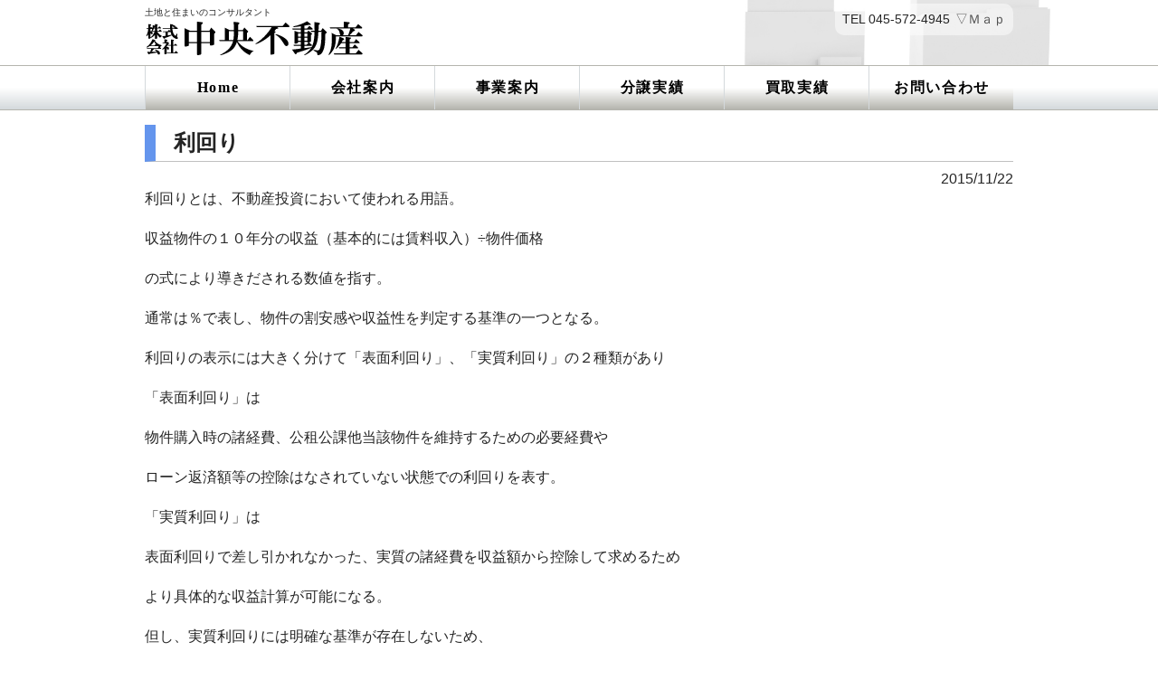

--- FILE ---
content_type: text/html; charset=UTF-8
request_url: https://chuou-fu.com/dictionary/%E5%88%A9%E5%9B%9E%E3%82%8A
body_size: 8442
content:
<!DOCTYPE html>
<html lang="ja">
<head>
	<meta charset="UTF-8">
	<!-- タイトル -->
	
	<!--[if lt IE 9]>
	<script src="http://html5shiv.googlecode.com/svn/trunk/html5.js"></script>
	<![endif]-->

	
	<!-- stylesheet -->
	<link rel="stylesheet" href="https://chuou-fu.com/wp-content/themes/chuof/style.css" type="text/css" media="screen,print" />


	<link rel="alternate" type="application/atom+xml" title="株式会社中央不動産 Atom Feed" href="https://chuou-fu.com/feed/atom" />
	<link rel="alternate" type="application/rss+xml" title="株式会社中央不動産 RSS Feed" href="https://chuou-fu.com/feed" />
	<link rel="pingback" href="https://chuou-fu.com/xmlrpc.php" />

	
		<!-- All in One SEO 4.8.5 - aioseo.com -->
		<title>利回り | 株式会社中央不動産</title>
	<meta name="description" content="利回りとは、不動産投資において使われる用語。 収益物件の１０年分の収益（基本的には賃料収入）÷物件価格 の式に" />
	<meta name="robots" content="max-image-preview:large" />
	<link rel="canonical" href="https://chuou-fu.com/dictionary/%e5%88%a9%e5%9b%9e%e3%82%8a" />
	<meta name="generator" content="All in One SEO (AIOSEO) 4.8.5" />
		<meta property="og:locale" content="ja_JP" />
		<meta property="og:site_name" content="株式会社中央不動産 | 土地と住まいのコンサルタント" />
		<meta property="og:type" content="article" />
		<meta property="og:title" content="利回り | 株式会社中央不動産" />
		<meta property="og:description" content="利回りとは、不動産投資において使われる用語。 収益物件の１０年分の収益（基本的には賃料収入）÷物件価格 の式に" />
		<meta property="og:url" content="https://chuou-fu.com/dictionary/%e5%88%a9%e5%9b%9e%e3%82%8a" />
		<meta property="article:published_time" content="2015-11-22T03:22:34+00:00" />
		<meta property="article:modified_time" content="2015-11-22T03:22:34+00:00" />
		<meta name="twitter:card" content="summary_large_image" />
		<meta name="twitter:title" content="利回り | 株式会社中央不動産" />
		<meta name="twitter:description" content="利回りとは、不動産投資において使われる用語。 収益物件の１０年分の収益（基本的には賃料収入）÷物件価格 の式に" />
		<script type="application/ld+json" class="aioseo-schema">
			{"@context":"https:\/\/schema.org","@graph":[{"@type":"BreadcrumbList","@id":"https:\/\/chuou-fu.com\/dictionary\/%e5%88%a9%e5%9b%9e%e3%82%8a#breadcrumblist","itemListElement":[{"@type":"ListItem","@id":"https:\/\/chuou-fu.com#listItem","position":1,"name":"\u30db\u30fc\u30e0","item":"https:\/\/chuou-fu.com","nextItem":{"@type":"ListItem","@id":"https:\/\/chuou-fu.com\/dictionary#listItem","name":"\u4e0d\u52d5\u7523\u7528\u8a9e\u96c6"}},{"@type":"ListItem","@id":"https:\/\/chuou-fu.com\/dictionary#listItem","position":2,"name":"\u4e0d\u52d5\u7523\u7528\u8a9e\u96c6","item":"https:\/\/chuou-fu.com\/dictionary","nextItem":{"@type":"ListItem","@id":"https:\/\/chuou-fu.com\/dictionary\/%e5%88%a9%e5%9b%9e%e3%82%8a#listItem","name":"\u5229\u56de\u308a"},"previousItem":{"@type":"ListItem","@id":"https:\/\/chuou-fu.com#listItem","name":"\u30db\u30fc\u30e0"}},{"@type":"ListItem","@id":"https:\/\/chuou-fu.com\/dictionary\/%e5%88%a9%e5%9b%9e%e3%82%8a#listItem","position":3,"name":"\u5229\u56de\u308a","previousItem":{"@type":"ListItem","@id":"https:\/\/chuou-fu.com\/dictionary#listItem","name":"\u4e0d\u52d5\u7523\u7528\u8a9e\u96c6"}}]},{"@type":"Organization","@id":"https:\/\/chuou-fu.com\/#organization","name":"\u682a\u5f0f\u4f1a\u793e\u4e2d\u592e\u4e0d\u52d5\u7523","description":"\u571f\u5730\u3068\u4f4f\u307e\u3044\u306e\u30b3\u30f3\u30b5\u30eb\u30bf\u30f3\u30c8","url":"https:\/\/chuou-fu.com\/"},{"@type":"WebPage","@id":"https:\/\/chuou-fu.com\/dictionary\/%e5%88%a9%e5%9b%9e%e3%82%8a#webpage","url":"https:\/\/chuou-fu.com\/dictionary\/%e5%88%a9%e5%9b%9e%e3%82%8a","name":"\u5229\u56de\u308a | \u682a\u5f0f\u4f1a\u793e\u4e2d\u592e\u4e0d\u52d5\u7523","description":"\u5229\u56de\u308a\u3068\u306f\u3001\u4e0d\u52d5\u7523\u6295\u8cc7\u306b\u304a\u3044\u3066\u4f7f\u308f\u308c\u308b\u7528\u8a9e\u3002 \u53ce\u76ca\u7269\u4ef6\u306e\uff11\uff10\u5e74\u5206\u306e\u53ce\u76ca\uff08\u57fa\u672c\u7684\u306b\u306f\u8cc3\u6599\u53ce\u5165\uff09\u00f7\u7269\u4ef6\u4fa1\u683c \u306e\u5f0f\u306b","inLanguage":"ja","isPartOf":{"@id":"https:\/\/chuou-fu.com\/#website"},"breadcrumb":{"@id":"https:\/\/chuou-fu.com\/dictionary\/%e5%88%a9%e5%9b%9e%e3%82%8a#breadcrumblist"},"datePublished":"2015-11-22T12:22:34+09:00","dateModified":"2015-11-22T12:22:34+09:00"},{"@type":"WebSite","@id":"https:\/\/chuou-fu.com\/#website","url":"https:\/\/chuou-fu.com\/","name":"\u682a\u5f0f\u4f1a\u793e\u4e2d\u592e\u4e0d\u52d5\u7523","description":"\u571f\u5730\u3068\u4f4f\u307e\u3044\u306e\u30b3\u30f3\u30b5\u30eb\u30bf\u30f3\u30c8","inLanguage":"ja","publisher":{"@id":"https:\/\/chuou-fu.com\/#organization"}}]}
		</script>
		<!-- All in One SEO -->

<script type="text/javascript">
window._wpemojiSettings = {"baseUrl":"https:\/\/s.w.org\/images\/core\/emoji\/14.0.0\/72x72\/","ext":".png","svgUrl":"https:\/\/s.w.org\/images\/core\/emoji\/14.0.0\/svg\/","svgExt":".svg","source":{"concatemoji":"https:\/\/chuou-fu.com\/wp-includes\/js\/wp-emoji-release.min.js?ver=6.2.8"}};
/*! This file is auto-generated */
!function(e,a,t){var n,r,o,i=a.createElement("canvas"),p=i.getContext&&i.getContext("2d");function s(e,t){p.clearRect(0,0,i.width,i.height),p.fillText(e,0,0);e=i.toDataURL();return p.clearRect(0,0,i.width,i.height),p.fillText(t,0,0),e===i.toDataURL()}function c(e){var t=a.createElement("script");t.src=e,t.defer=t.type="text/javascript",a.getElementsByTagName("head")[0].appendChild(t)}for(o=Array("flag","emoji"),t.supports={everything:!0,everythingExceptFlag:!0},r=0;r<o.length;r++)t.supports[o[r]]=function(e){if(p&&p.fillText)switch(p.textBaseline="top",p.font="600 32px Arial",e){case"flag":return s("\ud83c\udff3\ufe0f\u200d\u26a7\ufe0f","\ud83c\udff3\ufe0f\u200b\u26a7\ufe0f")?!1:!s("\ud83c\uddfa\ud83c\uddf3","\ud83c\uddfa\u200b\ud83c\uddf3")&&!s("\ud83c\udff4\udb40\udc67\udb40\udc62\udb40\udc65\udb40\udc6e\udb40\udc67\udb40\udc7f","\ud83c\udff4\u200b\udb40\udc67\u200b\udb40\udc62\u200b\udb40\udc65\u200b\udb40\udc6e\u200b\udb40\udc67\u200b\udb40\udc7f");case"emoji":return!s("\ud83e\udef1\ud83c\udffb\u200d\ud83e\udef2\ud83c\udfff","\ud83e\udef1\ud83c\udffb\u200b\ud83e\udef2\ud83c\udfff")}return!1}(o[r]),t.supports.everything=t.supports.everything&&t.supports[o[r]],"flag"!==o[r]&&(t.supports.everythingExceptFlag=t.supports.everythingExceptFlag&&t.supports[o[r]]);t.supports.everythingExceptFlag=t.supports.everythingExceptFlag&&!t.supports.flag,t.DOMReady=!1,t.readyCallback=function(){t.DOMReady=!0},t.supports.everything||(n=function(){t.readyCallback()},a.addEventListener?(a.addEventListener("DOMContentLoaded",n,!1),e.addEventListener("load",n,!1)):(e.attachEvent("onload",n),a.attachEvent("onreadystatechange",function(){"complete"===a.readyState&&t.readyCallback()})),(e=t.source||{}).concatemoji?c(e.concatemoji):e.wpemoji&&e.twemoji&&(c(e.twemoji),c(e.wpemoji)))}(window,document,window._wpemojiSettings);
</script>
<style type="text/css">
img.wp-smiley,
img.emoji {
	display: inline !important;
	border: none !important;
	box-shadow: none !important;
	height: 1em !important;
	width: 1em !important;
	margin: 0 0.07em !important;
	vertical-align: -0.1em !important;
	background: none !important;
	padding: 0 !important;
}
</style>
	<link rel='stylesheet' id='wp-block-library-css' href='https://chuou-fu.com/wp-includes/css/dist/block-library/style.min.css?ver=6.2.8' type='text/css' media='all' />
<link rel='stylesheet' id='classic-theme-styles-css' href='https://chuou-fu.com/wp-includes/css/classic-themes.min.css?ver=6.2.8' type='text/css' media='all' />
<style id='global-styles-inline-css' type='text/css'>
body{--wp--preset--color--black: #000000;--wp--preset--color--cyan-bluish-gray: #abb8c3;--wp--preset--color--white: #ffffff;--wp--preset--color--pale-pink: #f78da7;--wp--preset--color--vivid-red: #cf2e2e;--wp--preset--color--luminous-vivid-orange: #ff6900;--wp--preset--color--luminous-vivid-amber: #fcb900;--wp--preset--color--light-green-cyan: #7bdcb5;--wp--preset--color--vivid-green-cyan: #00d084;--wp--preset--color--pale-cyan-blue: #8ed1fc;--wp--preset--color--vivid-cyan-blue: #0693e3;--wp--preset--color--vivid-purple: #9b51e0;--wp--preset--gradient--vivid-cyan-blue-to-vivid-purple: linear-gradient(135deg,rgba(6,147,227,1) 0%,rgb(155,81,224) 100%);--wp--preset--gradient--light-green-cyan-to-vivid-green-cyan: linear-gradient(135deg,rgb(122,220,180) 0%,rgb(0,208,130) 100%);--wp--preset--gradient--luminous-vivid-amber-to-luminous-vivid-orange: linear-gradient(135deg,rgba(252,185,0,1) 0%,rgba(255,105,0,1) 100%);--wp--preset--gradient--luminous-vivid-orange-to-vivid-red: linear-gradient(135deg,rgba(255,105,0,1) 0%,rgb(207,46,46) 100%);--wp--preset--gradient--very-light-gray-to-cyan-bluish-gray: linear-gradient(135deg,rgb(238,238,238) 0%,rgb(169,184,195) 100%);--wp--preset--gradient--cool-to-warm-spectrum: linear-gradient(135deg,rgb(74,234,220) 0%,rgb(151,120,209) 20%,rgb(207,42,186) 40%,rgb(238,44,130) 60%,rgb(251,105,98) 80%,rgb(254,248,76) 100%);--wp--preset--gradient--blush-light-purple: linear-gradient(135deg,rgb(255,206,236) 0%,rgb(152,150,240) 100%);--wp--preset--gradient--blush-bordeaux: linear-gradient(135deg,rgb(254,205,165) 0%,rgb(254,45,45) 50%,rgb(107,0,62) 100%);--wp--preset--gradient--luminous-dusk: linear-gradient(135deg,rgb(255,203,112) 0%,rgb(199,81,192) 50%,rgb(65,88,208) 100%);--wp--preset--gradient--pale-ocean: linear-gradient(135deg,rgb(255,245,203) 0%,rgb(182,227,212) 50%,rgb(51,167,181) 100%);--wp--preset--gradient--electric-grass: linear-gradient(135deg,rgb(202,248,128) 0%,rgb(113,206,126) 100%);--wp--preset--gradient--midnight: linear-gradient(135deg,rgb(2,3,129) 0%,rgb(40,116,252) 100%);--wp--preset--duotone--dark-grayscale: url('#wp-duotone-dark-grayscale');--wp--preset--duotone--grayscale: url('#wp-duotone-grayscale');--wp--preset--duotone--purple-yellow: url('#wp-duotone-purple-yellow');--wp--preset--duotone--blue-red: url('#wp-duotone-blue-red');--wp--preset--duotone--midnight: url('#wp-duotone-midnight');--wp--preset--duotone--magenta-yellow: url('#wp-duotone-magenta-yellow');--wp--preset--duotone--purple-green: url('#wp-duotone-purple-green');--wp--preset--duotone--blue-orange: url('#wp-duotone-blue-orange');--wp--preset--font-size--small: 13px;--wp--preset--font-size--medium: 20px;--wp--preset--font-size--large: 36px;--wp--preset--font-size--x-large: 42px;--wp--preset--spacing--20: 0.44rem;--wp--preset--spacing--30: 0.67rem;--wp--preset--spacing--40: 1rem;--wp--preset--spacing--50: 1.5rem;--wp--preset--spacing--60: 2.25rem;--wp--preset--spacing--70: 3.38rem;--wp--preset--spacing--80: 5.06rem;--wp--preset--shadow--natural: 6px 6px 9px rgba(0, 0, 0, 0.2);--wp--preset--shadow--deep: 12px 12px 50px rgba(0, 0, 0, 0.4);--wp--preset--shadow--sharp: 6px 6px 0px rgba(0, 0, 0, 0.2);--wp--preset--shadow--outlined: 6px 6px 0px -3px rgba(255, 255, 255, 1), 6px 6px rgba(0, 0, 0, 1);--wp--preset--shadow--crisp: 6px 6px 0px rgba(0, 0, 0, 1);}:where(.is-layout-flex){gap: 0.5em;}body .is-layout-flow > .alignleft{float: left;margin-inline-start: 0;margin-inline-end: 2em;}body .is-layout-flow > .alignright{float: right;margin-inline-start: 2em;margin-inline-end: 0;}body .is-layout-flow > .aligncenter{margin-left: auto !important;margin-right: auto !important;}body .is-layout-constrained > .alignleft{float: left;margin-inline-start: 0;margin-inline-end: 2em;}body .is-layout-constrained > .alignright{float: right;margin-inline-start: 2em;margin-inline-end: 0;}body .is-layout-constrained > .aligncenter{margin-left: auto !important;margin-right: auto !important;}body .is-layout-constrained > :where(:not(.alignleft):not(.alignright):not(.alignfull)){max-width: var(--wp--style--global--content-size);margin-left: auto !important;margin-right: auto !important;}body .is-layout-constrained > .alignwide{max-width: var(--wp--style--global--wide-size);}body .is-layout-flex{display: flex;}body .is-layout-flex{flex-wrap: wrap;align-items: center;}body .is-layout-flex > *{margin: 0;}:where(.wp-block-columns.is-layout-flex){gap: 2em;}.has-black-color{color: var(--wp--preset--color--black) !important;}.has-cyan-bluish-gray-color{color: var(--wp--preset--color--cyan-bluish-gray) !important;}.has-white-color{color: var(--wp--preset--color--white) !important;}.has-pale-pink-color{color: var(--wp--preset--color--pale-pink) !important;}.has-vivid-red-color{color: var(--wp--preset--color--vivid-red) !important;}.has-luminous-vivid-orange-color{color: var(--wp--preset--color--luminous-vivid-orange) !important;}.has-luminous-vivid-amber-color{color: var(--wp--preset--color--luminous-vivid-amber) !important;}.has-light-green-cyan-color{color: var(--wp--preset--color--light-green-cyan) !important;}.has-vivid-green-cyan-color{color: var(--wp--preset--color--vivid-green-cyan) !important;}.has-pale-cyan-blue-color{color: var(--wp--preset--color--pale-cyan-blue) !important;}.has-vivid-cyan-blue-color{color: var(--wp--preset--color--vivid-cyan-blue) !important;}.has-vivid-purple-color{color: var(--wp--preset--color--vivid-purple) !important;}.has-black-background-color{background-color: var(--wp--preset--color--black) !important;}.has-cyan-bluish-gray-background-color{background-color: var(--wp--preset--color--cyan-bluish-gray) !important;}.has-white-background-color{background-color: var(--wp--preset--color--white) !important;}.has-pale-pink-background-color{background-color: var(--wp--preset--color--pale-pink) !important;}.has-vivid-red-background-color{background-color: var(--wp--preset--color--vivid-red) !important;}.has-luminous-vivid-orange-background-color{background-color: var(--wp--preset--color--luminous-vivid-orange) !important;}.has-luminous-vivid-amber-background-color{background-color: var(--wp--preset--color--luminous-vivid-amber) !important;}.has-light-green-cyan-background-color{background-color: var(--wp--preset--color--light-green-cyan) !important;}.has-vivid-green-cyan-background-color{background-color: var(--wp--preset--color--vivid-green-cyan) !important;}.has-pale-cyan-blue-background-color{background-color: var(--wp--preset--color--pale-cyan-blue) !important;}.has-vivid-cyan-blue-background-color{background-color: var(--wp--preset--color--vivid-cyan-blue) !important;}.has-vivid-purple-background-color{background-color: var(--wp--preset--color--vivid-purple) !important;}.has-black-border-color{border-color: var(--wp--preset--color--black) !important;}.has-cyan-bluish-gray-border-color{border-color: var(--wp--preset--color--cyan-bluish-gray) !important;}.has-white-border-color{border-color: var(--wp--preset--color--white) !important;}.has-pale-pink-border-color{border-color: var(--wp--preset--color--pale-pink) !important;}.has-vivid-red-border-color{border-color: var(--wp--preset--color--vivid-red) !important;}.has-luminous-vivid-orange-border-color{border-color: var(--wp--preset--color--luminous-vivid-orange) !important;}.has-luminous-vivid-amber-border-color{border-color: var(--wp--preset--color--luminous-vivid-amber) !important;}.has-light-green-cyan-border-color{border-color: var(--wp--preset--color--light-green-cyan) !important;}.has-vivid-green-cyan-border-color{border-color: var(--wp--preset--color--vivid-green-cyan) !important;}.has-pale-cyan-blue-border-color{border-color: var(--wp--preset--color--pale-cyan-blue) !important;}.has-vivid-cyan-blue-border-color{border-color: var(--wp--preset--color--vivid-cyan-blue) !important;}.has-vivid-purple-border-color{border-color: var(--wp--preset--color--vivid-purple) !important;}.has-vivid-cyan-blue-to-vivid-purple-gradient-background{background: var(--wp--preset--gradient--vivid-cyan-blue-to-vivid-purple) !important;}.has-light-green-cyan-to-vivid-green-cyan-gradient-background{background: var(--wp--preset--gradient--light-green-cyan-to-vivid-green-cyan) !important;}.has-luminous-vivid-amber-to-luminous-vivid-orange-gradient-background{background: var(--wp--preset--gradient--luminous-vivid-amber-to-luminous-vivid-orange) !important;}.has-luminous-vivid-orange-to-vivid-red-gradient-background{background: var(--wp--preset--gradient--luminous-vivid-orange-to-vivid-red) !important;}.has-very-light-gray-to-cyan-bluish-gray-gradient-background{background: var(--wp--preset--gradient--very-light-gray-to-cyan-bluish-gray) !important;}.has-cool-to-warm-spectrum-gradient-background{background: var(--wp--preset--gradient--cool-to-warm-spectrum) !important;}.has-blush-light-purple-gradient-background{background: var(--wp--preset--gradient--blush-light-purple) !important;}.has-blush-bordeaux-gradient-background{background: var(--wp--preset--gradient--blush-bordeaux) !important;}.has-luminous-dusk-gradient-background{background: var(--wp--preset--gradient--luminous-dusk) !important;}.has-pale-ocean-gradient-background{background: var(--wp--preset--gradient--pale-ocean) !important;}.has-electric-grass-gradient-background{background: var(--wp--preset--gradient--electric-grass) !important;}.has-midnight-gradient-background{background: var(--wp--preset--gradient--midnight) !important;}.has-small-font-size{font-size: var(--wp--preset--font-size--small) !important;}.has-medium-font-size{font-size: var(--wp--preset--font-size--medium) !important;}.has-large-font-size{font-size: var(--wp--preset--font-size--large) !important;}.has-x-large-font-size{font-size: var(--wp--preset--font-size--x-large) !important;}
.wp-block-navigation a:where(:not(.wp-element-button)){color: inherit;}
:where(.wp-block-columns.is-layout-flex){gap: 2em;}
.wp-block-pullquote{font-size: 1.5em;line-height: 1.6;}
</style>
<link rel='stylesheet' id='jquery.lightbox.min.css-css' href='https://chuou-fu.com/wp-content/plugins/wp-jquery-lightbox/lightboxes/wp-jquery-lightbox/styles/lightbox.min.css?ver=2.3.4' type='text/css' media='all' />
<link rel='stylesheet' id='jqlb-overrides-css' href='https://chuou-fu.com/wp-content/plugins/wp-jquery-lightbox/lightboxes/wp-jquery-lightbox/styles/overrides.css?ver=2.3.4' type='text/css' media='all' />
<style id='jqlb-overrides-inline-css' type='text/css'>

			#outerImageContainer {
				box-shadow: 0 0 4px 2px rgba(0,0,0,.2);
			}
			#imageContainer{
				padding: 6px;
			}
			#imageDataContainer {
				box-shadow: 0 -4px 0 0 #fff, 0 0 4px 2px rgba(0,0,0,.1);
				z-index: auto;
			}
			#prevArrow,
			#nextArrow{
				background-color: rgba(255,255,255,.7;
				color: #000000;
			}
</style>
<script type='text/javascript' src='https://chuou-fu.com/wp-includes/js/jquery/jquery.min.js?ver=3.6.4' id='jquery-core-js'></script>
<script type='text/javascript' src='https://chuou-fu.com/wp-includes/js/jquery/jquery-migrate.min.js?ver=3.4.0' id='jquery-migrate-js'></script>
<link rel="https://api.w.org/" href="https://chuou-fu.com/wp-json/" /><link rel="EditURI" type="application/rsd+xml" title="RSD" href="https://chuou-fu.com/xmlrpc.php?rsd" />
<link rel="wlwmanifest" type="application/wlwmanifest+xml" href="https://chuou-fu.com/wp-includes/wlwmanifest.xml" />
<meta name="generator" content="WordPress 6.2.8" />
<link rel='shortlink' href='https://chuou-fu.com/?p=305' />
<link rel="alternate" type="application/json+oembed" href="https://chuou-fu.com/wp-json/oembed/1.0/embed?url=https%3A%2F%2Fchuou-fu.com%2Fdictionary%2F%25e5%2588%25a9%25e5%259b%259e%25e3%2582%258a" />
<link rel="alternate" type="text/xml+oembed" href="https://chuou-fu.com/wp-json/oembed/1.0/embed?url=https%3A%2F%2Fchuou-fu.com%2Fdictionary%2F%25e5%2588%25a9%25e5%259b%259e%25e3%2582%258a&#038;format=xml" />
<style type="text/css">.recentcomments a{display:inline !important;padding:0 !important;margin:0 !important;}</style>

<script>
  (function(i,s,o,g,r,a,m){i['GoogleAnalyticsObject']=r;i[r]=i[r]||function(){
  (i[r].q=i[r].q||[]).push(arguments)},i[r].l=1*new Date();a=s.createElement(o),
  m=s.getElementsByTagName(o)[0];a.async=1;a.src=g;m.parentNode.insertBefore(a,m)
  })(window,document,'script','https://www.google-analytics.com/analytics.js','ga');

  ga('create', 'UA-76498360-1', 'auto');
  ga('send', 'pageview');

</script>

	<!-- bxslider -->
	<script src="https://ajax.googleapis.com/ajax/libs/jquery/1.10.2/jquery.min.js"></script>
		<link href="https://chuou-fu.com/wp-content/themes/chuof/js/jquery.bxslider.css" rel="stylesheet" />
	
	<script type="text/javascript">
		jQuery(function($){
			$(document).ready(function(){
  			$('.bxslider').bxSlider({
				auto:true,
				pager: false,
				pause: 8000,
				speed: 1000,
				});
			});
		});
	</script>

</head>


<body>
<!-- ヘッダー -->
<header>
<div class="container">
	<!-- ロゴ -->
	<div id="headerlogo">
	<h1>土地と住まいのコンサルタント</h1>
	<a href="https://chuou-fu.com"><img src="https://chuou-fu.com/wp-content/themes/chuof/images/header/logos.png"  alt="株式会社中央不動産" /></a>
		
	</div>

	<!-- 情報 -->
	<div id="headerinfo">
	<table class="logotable">
	<tr>
	<th>TEL 045-572-4945</th>
	<td><span class="maplink"><a href="https://chuou-fu.com/access/#honten">▽Ｍａｐ</a></span></td>
	</tr>
	
	</table>
	
	
	
	</div>

</div>
<div style="clear: both;"></div>



<!-- TOP画像 -->
<div style="clear:both;"></div>
</header>


<nav>
<div class="menu-mainmenu-container"><ul id="menu-mainmenu" class="container"><li id="menu-item-441" class="menu-item menu-item-type-post_type menu-item-object-page menu-item-home menu-item-441"><a href="https://chuou-fu.com/">Home</a></li>
<li id="menu-item-442" class="menu-item menu-item-type-post_type menu-item-object-page menu-item-442"><a href="https://chuou-fu.com/company">会社案内</a></li>
<li id="menu-item-443" class="menu-item menu-item-type-post_type menu-item-object-page menu-item-443"><a href="https://chuou-fu.com/business">事業案内</a></li>
<li id="menu-item-433" class="menu-item menu-item-type-taxonomy menu-item-object-resulttag menu-item-433"><a href="https://chuou-fu.com/archives/resulttag/sale">分譲実績</a></li>
<li id="menu-item-434" class="menu-item menu-item-type-taxonomy menu-item-object-resulttag menu-item-434"><a href="https://chuou-fu.com/archives/resulttag/purchase">買取実績</a></li>
<li id="menu-item-1922" class="menu-item menu-item-type-custom menu-item-object-custom menu-item-1922"><a href="https://chuou-fu.com/contact/">お問い合わせ</a></li>
</ul></div><div style="clear:both;"></div>
</nav>

<!-- コンテンツ -->
<div class="container">
<article>

<h2>利回り</h2>
<section>
<div class="date">2015/11/22</div>
<div class="cate"></div>

<p>
利回りとは、不動産投資において使われる用語。<br />
<br />
収益物件の１０年分の収益（基本的には賃料収入）÷物件価格<br />
<br />
の式により導きだされる数値を指す。<br />
<br />
通常は％で表し、物件の割安感や収益性を判定する基準の一つとなる。<br />
<br />
利回りの表示には大きく分けて「表面利回り」、「実質利回り」の２種類があり<br />
<br />
「表面利回り」は<br />
<br />
物件購入時の諸経費、公租公課他当該物件を維持するための必要経費や<br />
<br />
ローン返済額等の控除はなされていない状態での利回りを表す。<br />
<br />
「実質利回り」は<br />
<br />
表面利回りで差し引かれなかった、実質の諸経費を収益額から控除して求めるため<br />
<br />
より具体的な収益計算が可能になる。<br />
<br />
但し、実質利回りには明確な基準が存在しないため、<br />
<br />
空室リスクを８０％見るか９０％見るか、修繕費をどの程度想定するかにより<br />
<br />
控除額が変わってくるので、投資家個人個人が算出し<br />
<br />
物件資料等には表示しない傾向にある。</p>

</section>


</article>



<aside>
<div id="search-2" class="widget widget_search"><form role="search" method="get" id="searchform" class="searchform" action="https://chuou-fu.com/">
				<div>
					<label class="screen-reader-text" for="s">検索:</label>
					<input type="text" value="" name="s" id="s" />
					<input type="submit" id="searchsubmit" value="検索" />
				</div>
			</form></div>
		<div id="recent-posts-2" class="widget widget_recent_entries">
		<h3>最近の投稿</h3>
		<ul>
											<li>
					<a href="https://chuou-fu.com/archives/1948">2025年12月26日（土）～1月6日（火）の間、冬季休暇を頂きます</a>
									</li>
											<li>
					<a href="https://chuou-fu.com/archives/1945">2025年8月9日（土）～8月17日（日）の間、夏季休暇を頂きます</a>
									</li>
											<li>
					<a href="https://chuou-fu.com/archives/1940">2025年4月29日（火）～5月6日（月）の間、GW休暇を頂きます。</a>
									</li>
											<li>
					<a href="https://chuou-fu.com/archives/1937">2024年12月28日（土）～1月6日（月）の間、年末年始休暇を頂きます。</a>
									</li>
											<li>
					<a href="https://chuou-fu.com/archives/1934">2024年8月10日（土）～8月18日（日）の間、夏季休暇を頂きます</a>
									</li>
					</ul>

		</div><div id="recent-comments-2" class="widget widget_recent_comments"><h3>最近のコメント</h3><ul id="recentcomments"></ul></div><div id="archives-2" class="widget widget_archive"><h3>アーカイブ</h3>
			<ul>
					<li><a href='https://chuou-fu.com/archives/date/2026/01'>2026年1月</a></li>
	<li><a href='https://chuou-fu.com/archives/date/2025/08'>2025年8月</a></li>
	<li><a href='https://chuou-fu.com/archives/date/2025/04'>2025年4月</a></li>
	<li><a href='https://chuou-fu.com/archives/date/2024/12'>2024年12月</a></li>
	<li><a href='https://chuou-fu.com/archives/date/2024/08'>2024年8月</a></li>
	<li><a href='https://chuou-fu.com/archives/date/2024/04'>2024年4月</a></li>
	<li><a href='https://chuou-fu.com/archives/date/2023/08'>2023年8月</a></li>
	<li><a href='https://chuou-fu.com/archives/date/2023/04'>2023年4月</a></li>
			</ul>

			</div><div id="categories-2" class="widget widget_categories"><h3>カテゴリー</h3>
			<ul>
					<li class="cat-item cat-item-1"><a href="https://chuou-fu.com/archives/category/%e6%9c%aa%e5%88%86%e9%a1%9e">お知らせ</a>
</li>
			</ul>

			</div><div id="meta-2" class="widget widget_meta"><h3>メタ情報</h3>
		<ul>
						<li><a href="https://chuou-fu.com/login_11818">ログイン</a></li>
			<li><a href="https://chuou-fu.com/feed">投稿フィード</a></li>
			<li><a href="https://chuou-fu.com/comments/feed">コメントフィード</a></li>

			<li><a href="https://ja.wordpress.org/">WordPress.org</a></li>
		</ul>

		</div></aside>	
</div>
<!-- / コンテンツ -->

<!-- フッター -->
<footer>
<div class="container inner">
<a href="https://chuou-fu.com"><img src="https://chuou-fu.com/wp-content/themes/chuof/images/header/logos.png"  alt="株式会社中央不動産" height="48"/></a>

<div style="clear:both;"></div>

<div class="footerbox">
〒230-0001　横浜市鶴見区矢向2丁目13番7号<br />
TEL：045(572)4945 ／ FAX：045(572)8665<br />
<span class="maplink"><a href="https://chuou-fu.com/access/#honten">▽Ｍａｐ</a></span>
</div>


<div style="clear:both;"></div>
</div><!-- /inner -->

</footer>



<address>Copyright(c) 2015 株式会社中央不動産 All Rights Reserved.</address>
<script type='text/javascript' src='https://chuou-fu.com/wp-content/plugins/wp-jquery-lightbox/lightboxes/wp-jquery-lightbox/vendor/jquery.touchwipe.min.js?ver=2.3.4' id='wp-jquery-lightbox-swipe-js'></script>
<script type='text/javascript' src='https://chuou-fu.com/wp-content/plugins/wp-jquery-lightbox/inc/purify.min.js?ver=2.3.4' id='wp-jquery-lightbox-purify-js'></script>
<script type='text/javascript' src='https://chuou-fu.com/wp-content/plugins/wp-jquery-lightbox/lightboxes/wp-jquery-lightbox/vendor/panzoom.min.js?ver=2.3.4' id='wp-jquery-lightbox-panzoom-js'></script>
<script type='text/javascript' id='wp-jquery-lightbox-js-extra'>
/* <![CDATA[ */
var JQLBSettings = {"showTitle":"1","useAltForTitle":"1","showCaption":"1","showNumbers":"1","fitToScreen":"0","resizeSpeed":"400","showDownload":"","navbarOnTop":"","marginSize":"0","mobileMarginSize":"10","slideshowSpeed":"4000","allowPinchZoom":"1","borderSize":"6","borderColor":"#ffffff","overlayColor":"#ffffff","overlayOpacity":"0.7","newNavStyle":"1","fixedNav":"1","showInfoBar":"1","prevLinkTitle":"\u524d\u306e\u753b\u50cf","nextLinkTitle":"\u6b21\u306e\u753b\u50cf","closeTitle":"\u30ae\u30e3\u30e9\u30ea\u30fc\u3092\u9589\u3058\u308b","image":"\u753b\u50cf ","of":"\u306e","download":"\u30c0\u30a6\u30f3\u30ed\u30fc\u30c9","pause":"(\u30b9\u30e9\u30a4\u30c9\u30b7\u30e7\u30fc\u3092\u4e00\u6642\u505c\u6b62\u3059\u308b)","play":"(\u30b9\u30e9\u30a4\u30c9\u30b7\u30e7\u30fc\u3092\u518d\u751f\u3059\u308b)"};
/* ]]> */
</script>
<script type='text/javascript' src='https://chuou-fu.com/wp-content/plugins/wp-jquery-lightbox/lightboxes/wp-jquery-lightbox/jquery.lightbox.js?ver=2.3.4' id='wp-jquery-lightbox-js'></script>
<script type='text/javascript' src='https://chuou-fu.com/wp-content/themes/chuof/js/jquery.bxslider.min.js?ver=6.2.8' id='jQuery-name-js'></script>
</body>
</html>

--- FILE ---
content_type: text/css
request_url: https://chuou-fu.com/wp-content/themes/chuof/style.css
body_size: 3421
content:
@charset "utf-8";
/*
Theme Name: chuof
Description: 中央不動産専用テンプレート
Version: 1.0
Author: Shun_Ishihara
*/

*{margin:0;padding:0;}

body{
font: 16px/1.4 "HGP明朝E","メイリオ","Meiryo",arial,"ヒラギノ角ゴ Pro W3","Hiragino Kaku Gothic Pro",Osaka,"ＭＳ Ｐゴシック","MS PGothic",Sans-Serif;
color:#252525;
background: #ffffff;
}

a{color:#4682b4;text-decoration:none;} 	/* 689910 */
a:hover{color:#191970;}			/* 50750c */
a:active, a:focus {outline: 0;}
img{border:0;}
.clear{clear:both;}

/* リスト位置調節 */
ul,ol{margin-left: 0;}
li{margin-bottom: 3px;}

/* html5新要素 */
header, nav, article, aside, section, footer {
    display:block;
}

/*************
/* 全体
*************/
.container{
	width: 960px;
	margin: 0 auto;
}
/*************
/* ヘッダー
*************/
header{
	margin: 0 0 0 0;
	padding: 0 0 0 0;
		background:url(images/topimage/chuotop.jpg) repeat-x center -200px;
		background-size: 1400px auto;
}
header h1 {
	padding: 7px 0 0;
	font-size: 10px;
	font-weight: normal;
	font-family: "ＭＳ Ｐゴシック";
}
#headerlogo{
	float: left;
}
#headerinfo{
	float: right;
}
/* 情報のテーブル */
/* 右上の電話番号を文字入力で表示する場合に使用 */
.logotable{
	margin: 4px 0 0 0;
	padding: 4px;
	border: 0px;
	background: rgba(255,255,255,0.5);
		border-radius: 10px;        /* CSS3草案 */  
		-webkit-border-radius: 10px;    /* Safari,Google Chrome用 */  
		-moz-border-radius: 10px;   /* Firefox用 */
	font-size: 14px;
}
.logotable tr{
}
.logotable th{
	padding: 2px 2px 2px 2px;
	text-align:left;
	font-weight: normal;
	/* border-bottom: 1px solid #d3d3d3; */
}
.logotable td{
	padding: 2px 2px 2px 2px;
	font-weight: normal;
	color: black;
	/* border-bottom: 1px solid #d3d3d3; */
}
.logotable td a{
	color: #505050;
}
.logotable td.large{
	font-size: 1.1em;
}
/*************
/* トップナビゲーション
*************/
nav{
	clear:both;
	margin:0 0 16px 0;
	padding: 0;
	height: 48px;

	border-top: 1px solid #b5b5ae;
	border-bottom: 1px solid #b5b5ae;
	
	background:#d4d9dc;
	background: linear-gradient(to bottom, #ffffff, #ffffff 50%, #d4d9dc 100% );
	/* background: #add8e6; 薄い青 */
}
nav ul{
	margin: 0;
	padding: 0 0 0 0;
	height: 100%;
}
nav li{
	float:left;
	list-style:none;
	width: 160px;
	height:100%;

	background:#d4d9dc;
	background: linear-gradient(to bottom, #ffffff, #ffffff 50%, #b5b5ae 100% );
	/* background:#6495ed; 青 */
	/* background: linear-gradient(to bottom, #97d7ed, #6495ed 50% ); 青 */

	font-family:"HGPゴシックE";
}
nav a{
	display: inline-block;
	width: 100%;
	line-height: 48px;
	text-align:center;
	vertical-align: middle;
	color: #000000;
	font-weight: bold;
	font-size: 16px;
	letter-spacing: 0.1em;
	border-left: 1px solid #d4d9dc;
}
nav li.menu-item-32 a{
	border-right: 1px solid #d4d9dc;
}
nav a:hover{
	color:#ffffff;
	background: #b5b5ae;
	/* background: #4169e1; 濃い青 */
	/* color:#CCCCCC; 濃い青との組み合わせ */
}
nav li.current-menu-item{
	background: #b5b5ae;
	/* background: #4169e1; 濃い青 */
}
nav li.current-menu-item a{
	color:#ffffff;
	/* color:#CCCCCC; 濃い青との組み合わせ */
}
/*************
/* トップ画像
*************/
#topimage{
	width: 640px;
	height: 240px;		/* 240 */
	margin: 8px auto 0px auto;
	padding-left: 320px;
}

/*************
メイン（右側）コンテンツ
*************/
article {
	float: right;
	width: 960px;			/* 710 */
	padding: 0 0 15px 0;
	display: inline;
}
.contents{
	padding: 0 4px 16px 4px;
}
section{
	padding: 0 0 16px 0;
}

/* 見出し */
h2{
	margin: 0 0 8px 0;
	padding: 0 10px 0px 20px;
	border-left: 12px solid #6495ed;
	border-bottom: 1px solid #c0c0c0;

	font-weight: bold;
	font-size: 24px;
	line-height: 40px;
	
}
h3{
	margin: 0 0 12px 0;
	padding: 0 0 0 16px;
	font-size: 15px;
	letter-spacing: 0.1em;
	line-height: 36px;
	border: 1px solid #c0c0c0;

	background: #c0c5c2;	/* #b5b5ae; */
	color: #ffffff;

	font-family:"HGPゴシックE";

	/* text-shadow: */
	/*	-1px -1px #000000,	*/
	/*	1px -1px #000000,	*/
	/*	-1px 1px #000000,	*/
	/*	1px 1px #000000;	*/
}
h3.jisseki{
	background: #b5b5ae;
}
h3.pr{
	margin: 0 0 12px 0;
	padding: 0 0 0 16px;
	font-size: 15px;
	letter-spacing: 0.1em;
	line-height: 36px;
	border: 1px solid #c0c0c0;
}
h4{
	margin: 0 0 10px 12px;
	padding: 0 0 0 28px;
	font-size: 15px;
	font-weight: bold;
	line-height: 30px;
	background:url(images/icon/12.png) no-repeat left;
}

h4.pr{
	margin: 0 0 10px 0;
	padding: 0 0 0 4px;
	font-size: 15px;
	font-weight: bold;
	line-height: 30px;
	letter-spacing: 0.1em;
	border-bottom: 1px dotted green;
}

/* 段落 */
article p {
padding: 0 0 0 0;
}
/* 画像の配置 */
img.aligncenter {
    display: block;
    margin-left: auto;
    margin-right: auto;
}
img.alignright {
    padding: 4px;
    margin: 0 0 2px 7px;
    display: inline;
}
img.alignleft {
    padding: 4px;
    margin: 0 7px 2px 0;
    display: inline;
}
.alignright {
    float: right;
}
.alignleft {
    float: left;
}
/* 日付とカテゴリー */
.date{
	display:block;
	text-align:right;
}
.cate{
	display:block;
	text-align:right;
}

/*************
サイド（左側）コンテンツ
*************/
aside {
	display: none;
	float: left;
	width: 200px;
	margin: 0;
	padding: 0 4px;

}

aside div.widget{
	background: #FFFFFF;
	border: 1px solid #6495ed;
	margin-bottom: 12px;
}
aside p{margin-bottom: 20px;}

aside h3 {
	margin: 0 0 12px 0;
	padding: 0 10px 0px 20px;
	background: #4169e1;
	color: #FFFFFF;
	font-weight: bold;
	font-size: 16px;
	line-height: 32px;
	border: 0px;
}
aside ul{
	margin-left: 5px;
	padding: 0;
}

aside li{
	margin: 0 10px 10px 5px;
	list-style: none;
	border-bottom: 1px solid #efefef;
}

/*************
/* フッター
*************/
footer{
	clear:both;
	padding: 10px 0 10px;
	background: #ffffff;
}
.inner{
	padding: 12px;
	border: 1px solid #cccccc;
	background: #f5f5f5;
}
.footerbox{
	float: left;
	margin-right: 12px;
	width: 460px;
}

footer h3{
	margin: 0px;
	padding: 0px;
	border: 0px;
	color: #000000;
	background: none;

	text-shadow: none;
}

address{
	padding: 20px 0 3px;
	text-align: center;
	font-style:normal;
	font-size: 12px;
	clear:both;
	display:block;
}
/*************
/* その他
*************/
/* 検索のcss */
.screen-reader-text {
	display: none;
}
#s {
	width:200px;
}
/*************
/* コメント
*************/
.commentlist{
	list-style: none;
}
.commentlist li {
	margin: 0 0 4px;
	padding: 4px;
	background: #F6F6F6;
}
.children{
	list-style: none;
}
/* 名前・日付 */
.comment-meta{
	display:block;
	border-bottom: 1px solid #909090;
}
.comment-author{
	font-weight: bold;
}
/* コメント内容 */
.comment-content{
}
#main .comment-content p{
	padding: 0 0 15px 0;
}
/*************
/* 汎用スタイル
*************/
/*  ++++++++++ span ++++++++++  */
.shomei{
	display: block;
	text-align: right;
}
.maplink{ font-family:"HGPゴシックE"; }
/*  ++++++++++ div ++++++++++  */
.half_box{
	width: 460px;
}
/* 1段下げた段落 */
.sage{
	margin-left: 12px;
}
/*  */
.frontbox{
	float: left;
	width: 228px;
	margin: 8px 16px 8px 0;
}
.frontbox h3{
	margin-bottom: 0px;
}
.frontbox img{
	width: 228px;
	height: 144px;
}
.frontbox_last{
	margin-right: 0px;
}

.resultbox{
	float: left;
	width: 300px;
	margin: 8px 10px;
	overflow: hidden;
}
.resultbox div.resultimage{
	border:1px solid #b5b5ae;
	padding: 0;
	width: 298px;
	height: 200px;
	overflow: hidden;
	text-align: center;
}
.resultbox div.resultimage img{
	width: 100%;
	height: 100%;
}
.resultbox h3{
	margin: 0px;
	padding: 2px;
	border: 0px;
	line-height: 18px;
}
.resultinfo{
	height: 100px;
	overflow: hidden;
}
.last_message1{
	display: inline-block;
	margin: 120px 0 0 80px;
}
/*  ++++++++++ リスト ++++++++++  */
ul.mainlist{
	list-style: none;
	margin-left: 5px;
	padding: 10px 0;
}
ul.mainlist li{
	margin: 0 10px 10px 5px;
	border-bottom: 1px solid #efefef;
}
/* ++++++++++ テーブル ++++++++++ */
/* 会社概要 */
.historytable{
	width: 700px;
    	border-top:2px solid #FFFFFF;
    	border-left:2px solid #FFFFFF;
    	border-collapse:collapse;
    	border-spacing:0;
    	background-color:#ffffff;
    	empty-cells:show;
    	margin: 0 0 8px 0;
}
.historytable th{
	width: 80px;
    	border-right:2px solid #FFFFFF;
    	border-bottom:2px solid #FFFFFF;
    	color:#000000;
    	background-color:#d3d3d3;
    	background-position:left top;
    	text-align:left;
    	padding:0.5em 1em;
}
.historytable td{
    	border-right:2px solid #FFFFFF;
    	border-bottom:2px solid #FFFFFF;
    	background-color:#ffffff;
    	padding:0.5em 1em;
}
/* コンタクトフォーム */
table.contacttable{
	width:100%;
	border-top:1px solid #ABDA89;
	border-left:1px solid #ABDA89;
	border-collapse:collapse;
	border-spacing:0;
	background-color:#ffffff;
	empty-cells:show;
}
table.contacttable tr{
	height: 48px;
}
.contacttable th{
	width:160px;
	border-right:1px solid #ABDA89;
	border-bottom:1px solid #ABDA89;
	color:#000000;
	font-weight:bold;
	background-color:#f5f5f5;
	background-position:left top;
	padding:0.3em 1em;
	text-align:left;
}
.contacttable td{
	border-right:1px solid #ABDA89;
	border-bottom:1px solid #ABDA89;
	padding:4px 0 4px 4px;
}
.contacttable td input{
	font-size: 100%;
	width: 70%;
	height:32px;
}
.contacttable td textarea{
	font-size: 100%;
	width: 98%;
}
.contacttable td.ckbox input{
	width: 16px;
	height: 16px;
}
span.wpcf7-list-item{
	line-height: 16px;
}
.contacttable td.submitbtn{
	padding: 8px;
	text-align:center;
}
.contacttable td.submitbtn input{
	width:120px;
	height: 40px;
	background-color: #a9a9a9;
	font-weight:bold;
	color: #FFFFFF;
}
/* コンタクトフォームのパーツの調整 */
.wpcf7-list-item{
	display:block;
}
/* 空のテーブル */
table.branktable{
	border: 0px;
}
table.branktable th{
	font-weight: normal;
	text-align: left;
}
table.branktable td{
	padding-left: 6px;
}

--- FILE ---
content_type: text/plain
request_url: https://www.google-analytics.com/j/collect?v=1&_v=j102&a=1954707484&t=pageview&_s=1&dl=https%3A%2F%2Fchuou-fu.com%2Fdictionary%2F%25E5%2588%25A9%25E5%259B%259E%25E3%2582%258A&ul=en-us%40posix&dt=%E5%88%A9%E5%9B%9E%E3%82%8A%20%7C%20%E6%A0%AA%E5%BC%8F%E4%BC%9A%E7%A4%BE%E4%B8%AD%E5%A4%AE%E4%B8%8D%E5%8B%95%E7%94%A3&sr=1280x720&vp=1280x720&_u=IEBAAEABAAAAACAAI~&jid=670072633&gjid=1005637329&cid=1025599450.1769410467&tid=UA-76498360-1&_gid=1206361440.1769410467&_r=1&_slc=1&z=1311287237
body_size: -449
content:
2,cG-7KCP1DYQNG